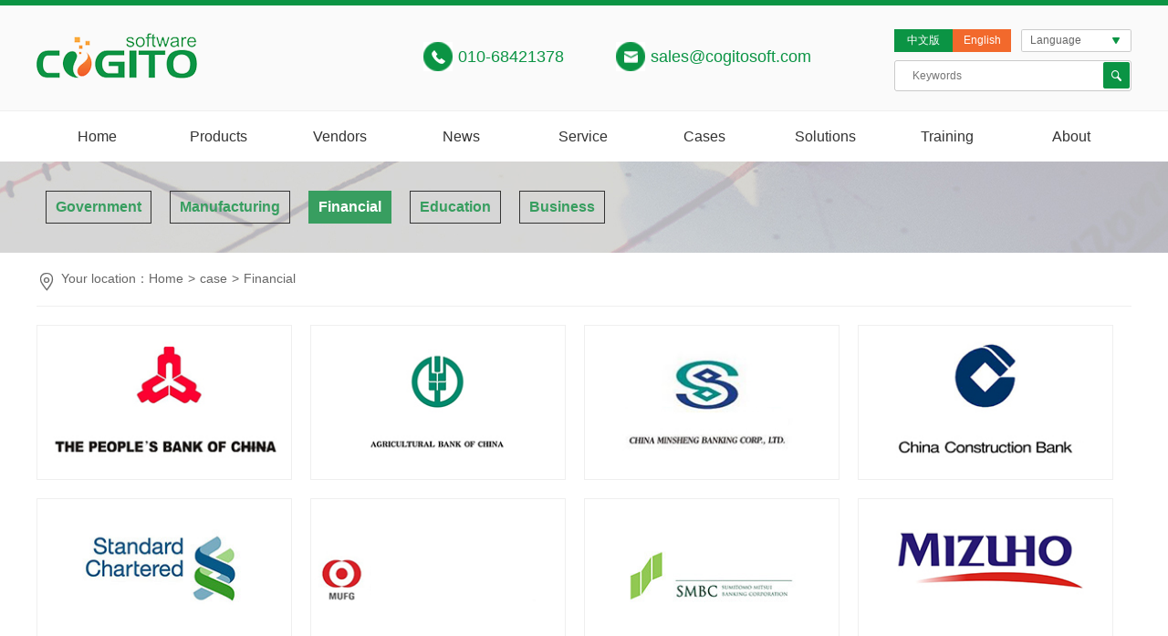

--- FILE ---
content_type: text/html; charset=utf-8
request_url: http://english.cogitosoft.com/html/article/index.aspx?classid=5
body_size: 4469
content:

<!DOCTYPE html PUBLIC "-//W3C//DTD XHTML 1.0 Transitional//EN" "http://www.w3.org/TR/xhtml1/DTD/xhtml1-transitional.dtd">
<html xmlns="http://www.w3.org/1999/xhtml">
<head>
<meta http-equiv="Content-Type" content="text/html; charset=utf-8" />
<meta name="keywords" content="">
<meta name="description" content="">

<meta name="renderer" content="webkit" />
<link rel="stylesheet" type="text/css" href="/css/common.css" />
<link rel="stylesheet" type="text/css" href="/css/default.css" />
<link rel="stylesheet" type="text/css" href="/plugins/plugins.css" />
<link rel="stylesheet" type="text/css" href="/plugins/pluginss.css" />
<link rel='stylesheet' type='text/css' href='/plugins/iconfont/iconfont.css' />
<script src="/plugins/jquery.min.js"></script>
<script type="text/javascript" src="/plugins/jquery.carouFredSel.js"></script>
<script type="text/javascript" src="/plugins/msclass.js"></script>
<script type="text/javascript" src="/plugins/slider.js"></script>
<script type="text/javascript" src="/plugins/jquery.carouFredSel.js"></script>
<script type="text/javascript" src="/plugins/common.js"></script>
<script type="text/javascript" src="/plugins/formValidator-4.0.1.js"></script>
<script type="text/javascript" src="/plugins/formValidatorRegex.js"></script>
<meta name="viewport" content="width=1400, initial-scale=2, maximum-scale=1.0, user-scalable=no">
<script>
$(document).ready(function(){  
    //$(document).bind("contextmenu",function(e){return false;});
	//$(document).bind("selectstart",function(){return false;});  
});
</script>
<script>
(function () {
    var url = location.href;
    if (navigator.userAgent.match(/(iPhone|iPod|Android|ios|iPad)/i) ) {
        location.href = url.replace(/english.cogitosoft.com/g, "english.cogitosoft.com/m");
    }
})();
</script>

<title>__COGITO SOFTWARE CO.,LTD English Website</title>
</head>
<body>

<div class="toptopline">
<div class="wp top">
<div class="logo"><a href="/"><img src="/images/1.png" /></a></div>
<div class="toptel abs">010-68421378</div>
<div class="topemail abs">sales@cogitosoft.com</div>
<div class="lan abs r132 t26 bke"><em><a href='https://www.cogitosoft.com'>中文版</a></em><em class="lanzh"><a href='https://english.cogitosoft.com'>English</a></em></div>
<div class="lanlist r0 t26 abs">
<div class="dd1"><em class="pl10">Language</em></div>
<div class="dd2">
<div><a style='background:url(/images/gq/fg.jpg) 8px center no-repeat' href='/html/article/item.aspx?id=2'>French</a></div><div><a style='background:url(/images/gq/dg.jpg) 8px center no-repeat' href='/html/article/item.aspx?id=3'>German</a></div><div><a style='background:url(/images/gq/rb.jpg) 8px center no-repeat' href='/html/article/item.aspx?id=4'>Japanese</a></div><div><a style='background:url(/images/gq/hg.jpg) 8px center no-repeat' href='/html/article/item.aspx?id=5'> Korean</a></div><div><a style='background:url(/images/gq/xby.jpg) 8px center no-repeat' href='/html/article/item.aspx?id=6'>Spanish</a></div><div><a style='background:url(/images/gq/eg.jpg) 8px center no-repeat' href='/html/article/item.aspx?id=7'>Russian</a></div><div><a style='background:url(/images/gq/hl.jpg) 8px center no-repeat' href='/html/article/item.aspx?id=8'>Dutch</a></div><div><a style='background:url(/images/gq/bl.jpg) 8px center no-repeat' href='/html/article/item.aspx?id=9'>Polish</a></div><div><a style='background:url(/images/gq/ydl.jpg) 8px center no-repeat' href='/html/article/item.aspx?id=10'> Italian</a></div><div><a style='background:url(/images/gq/pty.jpg) 8px center no-repeat' href='/html/article/item.aspx?id=11'>Portuguese</a></div><div><a style='background:url(/images/gq/rd.jpg) 8px center no-repeat' href='/html/article/item.aspx?id=12'>Swedish</a></div>
</div>
</div>
<div class="dsear">
<form id="form1" name="form1" method="get" action="/html/search/" onsubmit='return false'>
<div class="dsear-dom">
<div><input type="text" name="keyword" id="keyword" placeholder="Keywords"></div>
<a onclick="souso()"><img src="/images/sp.gif"></a>
</div>
</form>
</div>
</div>
</div>
<div class="wp nav">
<ul>
<li><a href="/">Home</a></li>
<li><a href="/html/product/">Products</a></li>
<li><a href="/html/publisher/">Vendors</a></li>
<li><a href="/html/news/">News</a></li>
<li><a href="/html/article/index.aspx?classid=15">Service</a></li>
<li><a href="/html/article/index.aspx?classid=10">Cases</a></li>
<li><a href="/html/article/index.aspx?classid=19">Solutions</a></li>
<li><a href="/html/article/index.aspx?classid=30">Training</a></li>
<li class='fr'><a href="/html/article/index.aspx?classid=58">About </a></li>
</ul>
</div>
<div class="newsbg" style="background:url(/images/jk4.jpg) center top no-repeat">
<div class="wp">
<table width="100%" border="0" cellspacing="0" cellpadding="0">
<tr>
<td height="100"><div class='newsmk bkd'><div class='cata-10 id='cata_9'><a href='/html/article/index.aspx?classid=9'>Government </a></div><div class='cata-10 id='cata_68'><a href='/html/article/index.aspx?classid=68'>Manufacturing </a></div><div class='cata-10 cur' id='cata_5'><a href='/html/article/index.aspx?classid=5'>Financial </a></div><div class='cata-10 id='cata_43'><a href='/html/article/index.aspx?classid=43'>Education </a></div><div class='cata-10 id='cata_44'><a href='/html/article/index.aspx?classid=44'>Business </a></div></div></td>
</tr>
</table>
</div>  
</div>
<div class="wp"><div class="webpos"><i class="iconfont">&#xe64e;</i>Your location：<a href='/'>Home</a><em>></em><a href='/html/article/index.aspx?classid=10'>case</a><em>></em><a href='/html/article/index.aspx?classid=5'>Financial </a></div></div>
<div class="wp pt20">
<div class='anli-list'><ul><li><a title="中国人民银行" href='item.aspx?id=232'><div class='dd1'><img alt="中国人民银行" src='/f/image/20170120/20170120182622_5900.jpg'></div></a></li><li><a title="中国农业银行" href='item.aspx?id=231'><div class='dd1'><img alt="中国农业银行" src='/f/image/20170120/20170120182647_8360.jpg'></div></a></li><li><a title="中国民生银行" href='item.aspx?id=230'><div class='dd1'><img alt="中国民生银行" src='/f/image/20170120/20170120182704_8210.jpg'></div></a></li><li class='mr0'><a title="中国建设银行" href='item.aspx?id=229'><div class='dd1'><img alt="中国建设银行" src='/f/image/20170120/20170120182721_4820.jpg'></div></a></li><li><a title="渣打银行" href='item.aspx?id=228'><div class='dd1'><img alt="渣打银行" src='/f/image/20170120/20170120182738_4010.jpg'></div></a></li><li><a title="三菱东京日联银行" href='item.aspx?id=227'><div class='dd1'><img alt="三菱东京日联银行" src='/f/image/20170120/20170120182759_2060.jpg'></div></a></li><li><a title="三井住友银行" href='item.aspx?id=226'><div class='dd1'><img alt="三井住友银行" src='/f/image/20170120/20170120182825_2540.jpg'></div></a></li><li class='mr0'><a title="瑞穗银行" href='item.aspx?id=225'><div class='dd1'><img alt="瑞穗银行" src='/f/image/20170120/20170120182843_2310.jpg'></div></a></li><li><a title="浦发银行" href='item.aspx?id=224'><div class='dd1'><img alt="浦发银行" src='/f/image/20170120/20170120182911_5060.jpg'></div></a></li><li><a title="华南银行" href='item.aspx?id=223'><div class='dd1'><img alt="华南银行" src='/f/image/20170120/20170120182934_4110.jpg'></div></a></li><li><a title="广发银行" href='item.aspx?id=221'><div class='dd1'><img alt="广发银行" src='/f/image/20170120/20170120183000_1040.jpg'></div></a></li><li class='mr0'><a title="中信银行" href='item.aspx?id=220'><div class='dd1'><img alt="中信银行" src='/f/image/20170120/20170120183025_0610.jpg'></div></a></li><li><a title="中国银河证券股份有限公司" href='item.aspx?id=219'><div class='dd1'><img alt="中国银河证券股份有限公司" src='/f/image/20170120/20170120183056_3370.jpg'></div></a></li><li><a title="中国银行" href='item.aspx?id=218'><div class='dd1'><img alt="中国银行" src='/f/image/20170120/20170120183113_4070.jpg'></div></a></li><li><a title="中国人民财产保险股份有限公司" href='item.aspx?id=217'><div class='dd1'><img alt="中国人民财产保险股份有限公司" src='/f/image/20170120/20170120183130_1580.jpg'></div></a></li><li class='mr0'><a title="中国平安财产保险股份有限公司" href='item.aspx?id=216'><div class='dd1'><img alt="中国平安财产保险股份有限公司" src='/f/image/20170120/20170120183147_5470.jpg'></div></a></li><li><a title="招商银行" href='item.aspx?id=215'><div class='dd1'><img alt="招商银行" src='/f/image/20170120/20170120183208_4600.jpg'></div></a></li><li><a title="亚洲基础设施投资银行" href='item.aspx?id=214'><div class='dd1'><img alt="亚洲基础设施投资银行" src='/f/image/20170120/20170120183238_8080.jpg'></div></a></li><li><a title="星展银行(中国)有限公司" href='item.aspx?id=213'><div class='dd1'><img alt="星展银行(中国)有限公司" src='/f/image/20170120/20170120183313_0700.jpg'></div></a></li><li class='mr0'><a title="信诚人寿保险有限公司" href='item.aspx?id=212'><div class='dd1'><img alt="信诚人寿保险有限公司" src='/f/image/20170120/20170120183331_4770.jpg'></div></a></li><li><a title="深圳证券交易所" href='item.aspx?id=211'><div class='dd1'><img alt="深圳证券交易所" src='/f/image/20170120/20170120183357_3970.jpg'></div></a></li><li><a title="上海证券交易所" href='item.aspx?id=210'><div class='dd1'><img alt="上海证券交易所" src='/f/image/20170120/20170120183440_4600.jpg'></div></a></li><li><a title="瑞士银行（中国）有限公司" href='item.aspx?id=209'><div class='dd1'><img alt="瑞士银行（中国）有限公司" src='/f/image/20170120/20170120183510_5730.jpg'></div></a></li><li class='mr0'><a title="平安银行" href='item.aspx?id=208'><div class='dd1'><img alt="平安银行" src='/f/image/20170120/20170120183535_8680.jpg'></div></a></li><li><a title="马来西亚马来亚银行有限公司" href='item.aspx?id=207'><div class='dd1'><img alt="马来西亚马来亚银行有限公司" src='/f/image/20170120/20170120183555_1960.jpg'></div></a></li><li><a title="华夏银行" href='item.aspx?id=206'><div class='dd1'><img alt="华夏银行" src='/f/image/20170120/20170120183620_3000.jpg'></div></a></li><li><a title="华西证券股份有限公司" href='item.aspx?id=205'><div class='dd1'><img alt="华西证券股份有限公司" src='/f/image/20170120/20170120183711_1080.jpg'></div></a></li><li class='mr0'><a title="华泰证券股份有限公司" href='item.aspx?id=204'><div class='dd1'><img alt="华泰证券股份有限公司" src='/f/image/20170120/20170120183733_4210.jpg'></div></a></li><li><a title="恒生银行" href='item.aspx?id=203'><div class='dd1'><img alt="恒生银行" src='/f/image/20170120/20170120183801_6640.jpg'></div></a></li><li><a title="恒丰银行股份有限公司" href='item.aspx?id=202'><div class='dd1'><img alt="恒丰银行股份有限公司" src='/f/image/20170120/20170120183818_6010.jpg'></div></a></li><li><a title="航联保险经纪有限公司" href='item.aspx?id=201'><div class='dd1'><img alt="航联保险经纪有限公司" src='/f/image/20170120/20170120183839_3440.jpg'></div></a></li><li class='mr0'><a title="国家开发银行股份有限公司" href='item.aspx?id=200'><div class='dd1'><img alt="国家开发银行股份有限公司" src='/f/image/20170120/20170120183905_5700.jpg'></div></a></li></ul><div class='clear'></div></div><div class='clear'>&nbsp;</div><div class='mypage tc pt30 pb40'><a href='?act=list&classid=5&p=1'>First</a><a href='?act=list&classid=5&p=1'><i class='iconfont'>&#xe605;</i></a><a class='cur'>1</a><a href='?act=list&classid=5&p=2'>2</a><a href='?act=list&classid=5&p=1'><i class='iconfont'>&#xe604;</i></a><a href='?act=list&classid=5&p=2'>Last</a><em>Total:2　</em><span><input class='topage' type='text' id='topage' value=''></span><span><input class='zouni' type='button' id='zouni' value='GO'></span></div>
</div>
<script>
$(function(){
	$(".zouni").click(function(){
			var _val = $(".topage").val();
			if(!isNaN(parseInt(_val)))
			{
				var _href = window.location.href;
				for(i=0;i<=100;i++)
				{
					j=100-i
					_href = _href.replace("&p=" + j, "");	
				}
				window.location.href = _href + "&p=" + _val
			}
			else
			{
				alert("请输入您要跳转的页码!")
			}
				
	})
})
</script>


<div class="foot">
<div class="wp footer pt45 pb25">
<div class="ft-list w90">
<div class="dd1">Products</div>
<ul>
<a href="/html/product/">Categories</a>
</ul>
</div>
<div class="ft-list w90">
<div class="dd1">Vendors</div>
<ul>
<a href="/html/publisher/">Categories</a>
</ul>
</div>
<div class="ft-list">
<div class="dd1">News</div>
<ul>
<li><a href='/html/news/index.aspx?classid=6'>New release</a></li>
<li><a href='/html/news/index.aspx?classid=8'>Industry News</a></li>
<li><a href='/html/news/index.aspx?classid=57'>Marketing activities</a></li>

</ul>
</div>
<div class="ft-list">
<div class="dd1">Service</div>
<ul>
<li><a href='/html/article/index.aspx?classid=15'>Technical Support</a></li>
<li><a href='/html/article/index.aspx?classid=16'>Project Development</a></li>
<li><a href='/html/article/index.aspx?classid=17'>Project production</a></li>
<li><a href='/html/article/index.aspx?classid=18'>Consultant</a></li>
<li><a href='/html/article/index.aspx?classid=54'>Equipment Leasing</a></li>
<li><a href='/html/qa/'>common problem</a></li>

</ul>
</div>
<div class="ft-list">
<div class="dd1">Cases</div>
<ul>
<li><a href='/html/article/index.aspx?classid=9'>Government </a></li>
<li><a href='/html/article/index.aspx?classid=68'>Manufacturing </a></li>
<li><a href='/html/article/index.aspx?classid=5'>Financial </a></li>
<li><a href='/html/article/index.aspx?classid=43'>Education </a></li>
<li><a href='/html/article/index.aspx?classid=44'>Business </a></li>

</ul>
</div>
<div class="ft-list">
<div class="dd1">Solutions</div>
<ul>
<li><a href='/html/article/index.aspx?classid=19'>Financial sector</a></li>
<li><a href='/html/article/index.aspx?classid=64'>Automobile </a></li>
<li><a href='/html/article/index.aspx?classid=22'>Architective</a></li>
<li><a href='/html/article/index.aspx?classid=65'>Manufacturing </a></li>
<li><a href='/html/article/index.aspx?classid=21'>Education</a></li>
<li><a href='/html/article/index.aspx?classid=66'>Energy </a></li>

</ul>
</div>
<div class="ft-list">
<div class="dd1">About</div>
<ul>
<li><a href='/html/article/index.aspx?classid=58'>company profile</a></li>
<li><a href='/html/article/index.aspx?classid=59'>company culture</a></li>
<li><a href='/html/article/index.aspx?classid=60'>development path</a></li>
<li><a href='/html/article/index.aspx?classid=61'>join us</a></li>
<li><a href='/html/article/index.aspx?classid=7'>contact us</a></li>
<li><a href='/html/article/index.aspx?classid=11'>Feedback</a></li>

</ul>
</div>
<div class="fr"><img src="/images/sx.png" /></div>
<div class="clear"></div>
</div>
</div>
<div class="dibu">
<div class="wp h55">
<div class="dd1"><p>&copy; Copyright 2000-2025&nbsp; COGITO SOFTWARE CO.,LTD. All rights reserved</p>
</div>
<div class="dd2"><a href="/html/news/index.aspx?classid=1">Company News</a><em class="emsp">|</em><a href="/html/article/index.aspx?classid=7">Contact us</a></div>
</div>
</div>
</body>
</html>


--- FILE ---
content_type: text/css
request_url: http://english.cogitosoft.com/css/common.css
body_size: 1430
content:
@charset "utf-8";
/*
 * This is NOT a freeware, use is subject to license terms
 * @author Miscuz! <526781311@qq.com>
 * @version 3.05
 * @support http://www.950085.com
 */
*{padding:0px;margin:0px}
body{font-family:Microsoft YaHei, Tahoma, Geneva, sans-serif;font-size:12px;color:#666}
body{background:#fff}
html,body{ overflow-x:hidden;}
html,body,div,h1,h2,h3,h4,h5,h6,pre,form,fieldset,input,select,textarea,p,blockquote{margin:0px;padding:0px}
ul{list-style:none;list-style-type:none;margin:0px;padding:0px}
ul li{list-style:none;list-style-type:none;margin:0px;padding:0px}
ol{list-style:none;list-style-type:none;margin:0px;padding:0px}
ol li{list-style:none;list-style-type:none;margin:0px;padding:0px}
img{border:0px}
em,i{font-style:normal}
a{color:#666;text-decoration:none}
a:hover{text-decoration:none}
input,textarea,select{vertical-align:middle;font-family:Microsoft YaHei,Tahoma, Geneva, sans-serif}
input{vertical-align:middle}
.tc{text-align:center !important}
.tl{text-align:left !important}
.tr{text-align:right !important}
.abs{position:absolute !important}
.rel{position:relative !important}
.fl{display:inline;float:left !important}
.fr{display:inline;float:right !important}
.bkd div{display:inline-block;*display:inline;zoom:1;font-size:0}
.bke em{display:inline-block;*display:inline;zoom:1;font-size:0}
.bks span{display:inline-block;*display:inline;zoom:1;font-size:0}
.bki i{display:inline-block;*display:inline;zoom:1;font-size:0}
.bka a{display:inline-block;*display:inline;zoom:1;font-size:0}
.bkl li{display:inline-block;*display:inline;zoom:1;font-size:0}
.mc{margin:0 auto}
.clear{clear:both;height:0;font-size:0;overflow:hidden;overflow-y:hidden;overflow-x:hidden}
.clearfix{zoom:1}
.clearfix:after{clear:both;height:0;font-size:0;overflow:hidden;display:block;visibility:hidden;content:"."}
::selection{background:#a7bd06;color:#fff}
::-moz-selection{background:#a7bd06;color:#fff}

.mypage{text-align:left; padding:10px 0 20px 0px; font-size:0;}
.mypage em{cursor:pointer;font-size:14px;color:#333;background:#fff;height:35px;line-height:35px;vertical-align:middle;padding-right:5px;display:inline-block;*display:inline;zoom:1}
.mypage a{cursor:pointer;font-size:14px;color:#333;background:#dadada;padding-left:15px;padding-right:15px;height:35px;line-height:35px;vertical-align:middle;margin-right:5px;display:inline-block;*display:inline;zoom:1}
.mypage a:hover{color:#666;background:#efefef}
.mypage a:active{color:#666;background:#ddd}
.mypage a.cur{color:#fff;background:#249952}
.mypage a.cur:hover{color:#7ab237 !important;background:none !important;}
.mypage span{cursor:pointer;height:35px;margin-right:5px;display:inline-block;*display:inline;zoom:1}
.mypage span input.topage{ height:33px; line-height:33px; vertical-align:middle; border:1px #ddd solid; width:40px; text-align:center}
.mypage span input.zouni{ height:33px; line-height:33px; vertical-align:middle; border:1px #249952 solid; width:50px; background:#249952; color:#fff; border-radius:3px;}
.mypage span input:active{-webkit-box-shadow:inset 0 3px 5px rgba(0, 0, 0, 0.125);box-shadow:inset 0 3px 5px rgba(0, 0, 0, 0.125)}

.minipage em{font-size:12px;}
.minipage a{font-size:12px;}

/*user*/
.frm{}

.frm tr td{padding-bottom:10px}
.frm tr td.tdleft{color:#666;text-align:left}
.frm tr td.tdright{text-align:left}
.frm tr td em.red{ padding-right:10px; color:#ff0000; display:none}
.frm tr td em.bak{ padding-left:10px; color:#ff9900}
/*form*/
.ipt{color:#333;height:28px;padding-left:10px;outline:none}
.textbox{color:#666;font-size:12px;padding:5px;outline:none;width:80%}
.btn{color:#fff;border:1px #35b558 solid;background:#35b558;cursor:pointer;padding:5px 15px;border-radius:3px;font-size:16px}
.btn:active{-webkit-box-shadow:inset 0 3px 5px rgba(0, 0, 0, 0.125);box-shadow:inset 0 3px 5px rgba(0, 0, 0, 0.125)}

--- FILE ---
content_type: text/css
request_url: http://english.cogitosoft.com/css/default.css
body_size: 8624
content:
@charset "utf-8";
.wp{width:1200px;margin:0 auto}
.toptopline{border-top:6px #0b9444 solid;border-bottom:1px #efefef solid; background:#fafafa}
.top{ height:115px; position:relative;}
.logo{ position:absolute; left:0; top:30px;}

.toptel{ padding-left:38px; left:424px; top:40px; background:url(../images/q1.png) left center no-repeat; color:#0b9444; font-size:18px; height:32px; line-height:32px; vertical-align:middle;}
.topemail{padding-left:38px; left:635px; top:40px;  background:url(../images/q2.png) left center no-repeat; color:#0b9444; font-size:18px; height:32px; line-height:32px; vertical-align:middle;}

.nav{ height:55px;}
.nav ul{}
.nav ul li{ display:inline; float:left; height:55px;}
.nav ul li a{ width:133px; font-size:16px; color:#333; display:block;height:55px; line-height:55px; vertical-align:middle; text-align:center}
.nav ul li a:hover{ color:#fff; background:#229d54}
.nav ul li.cur a{ color:#fff; background:#229d54}

.lan{ position:absolute; width:128px; height:25px; }
.lan em{ font-size:12px; color:#fff; width:64px; height:25px; line-height:25px; text-align:center; vertical-align:middle; background:#0b9444}
.lan em.lanzh{ background:#f2692c}
.lan em a{ color: #fff;}

.lanlist{ position:absolute; width:121px; height:25px; background:url(../images/q3.png) left top no-repeat}
.lanlist div.dd1{ height:25px; line-height:25px; vertical-align:middle; text-align:left;}

.lanlist div.dd2{ display:none; z-index:999999; position:absolute; width:100%; left:0; top:25px; background:#fff;padding:0px 0 2px 0;box-shadow:0 3px 10px rgba(0,0,0,0.3)}
.lanlist div.dd2 div{}
.lanlist div.dd2 div a{ cursor:pointer;display:block; text-align:left; padding-left:30px; line-height:28px; color:#666; border-bottom:1px #efefef solid;}
.lanlist div.dd2 div a:hover{ background:#efefef; border-bottom:1px #ddd solid; color:#666;}

.newbar{ height:31px; border-bottom:1px #e5e5e5 solid;}
.newbar span{ font-size:18px; color:#333333; font-weight:bold; display:inline; float:left; line-height:1}
.newbar em{ font-size:16px; color:#333333; font-weight:bold; padding-left:10px; display:inline; float:left; line-height:1; padding-top:4px;}

.newbar.bg1 span{ background:url(../images/q7.png) left center no-repeat; padding-left:22px;}
.newbar.bg2 span{ background:url(../images/q6.png) left center no-repeat; padding-left:20px;}
.newbar.bg3 span{ background:url(../images/q5.png) left center no-repeat; padding-left:25px;}

.newmore a{ font-size:12px; color:#333; border:1px #333 solid; border-radius:2px; height:35px; line-height:35px; vertical-align:middle; padding:0 20px;}
.newmore a:hover{border:1px #229d54 solid; color:#229d54;}

.indexpic{ padding-left:20px; padding-right:20px;}
.indexpic li{ display:inline; float:left; width:190px; font-size:0;}
.indexpic li a{ display: block;}
.indexpic li div{ padding:0 5px;}
.indexpic li img{ width:180px; height:96px;}
.indexpic li div.dd1{ text-align:center; height:25px; line-height:25px; vertical-align:middle; font-size:12px;}
.indexpic li a:hover div.dd1{color: #229d54}

.prevs{ height:23px; width:8px; background:url(../images/q8.png); cursor:pointer; left:0;}
.prevs a{ display:block;}
.prevs a:hover{background:url(../images/q81.png)}
.nexts{ height:23px; width:8px; background:url(../images/q9.png); cursor:pointer; right:0;}
.nexts a{ display:block;}
.nexts a:hover{background:url(../images/q91.png)}


.flexslider{position:relative;overflow:hidden;zoom:1; font-size: 0;}
.flex-viewport{max-height:398px;-webkit-transition:all 1s ease;-moz-transition:all 1s ease;transition:all 1s ease}
.flexslider .slides{zoom:1}
.flex-direction-nav{z-index:999}
.flex-direction-nav a{width:60px;height:90px;line-height:99em;overflow:hidden;margin:-60px 0 0;display:block;background:url(../images/ad_ctr.png) no-repeat;position:absolute;top:50%;z-index:10;cursor:pointer;opacity:0;filter:alpha(opacity=0);-webkit-transition:all .3s ease}
.flex-direction-nav .flex-next{background-position:0 -90px;right:0}
.flex-direction-nav .flex-prev{left:0}
.flexslider:hover .flex-next{opacity:0.8;filter:alpha(opacity=25)}
.flexslider:hover .flex-prev{opacity:0.8;filter:alpha(opacity=25)}
.flexslider:hover .flex-next:hover, .flexslider:hover .flex-prev:hover{opacity:1;filter:alpha(opacity=50)}
.flex-control-nav{width:100%;position:absolute;bottom:20px;text-align:center}
.flex-control-nav li{margin:0 5px;display:inline-block;zoom:1;*display:inline}
.flex-control-paging li a{background:url(../images/dot.png) no-repeat 0 -16px;display:block;height:16px;overflow:hidden;text-indent:-99em;width:16px;cursor:pointer}
.flex-control-paging li a.flex-active{background-position:0 0}

.main-title{ font-size:24px; color:#4b4b4b; padding:62px 0 23px 0; font-weight:bold;}
.main-title a{color:#4b4b4b;}
.main-title a:hover{color:#0b9444;}
.main-txt{ color:#9f9f9f; line-height:20px;}

.main-title-x{ font-size:24px; color:#fff; padding:62px 0 23px 0; font-weight:bold;}
.main-txt-x{ color:#d7d7d7; line-height:20px;}

.foot{ border-top:1px #229d54 solid; background:#f6f6f6;}

.ft-list{ display:inline; float:left; width:150px;}
.ft-list div.dd1{ font-size:14px; color:#333333;padding-bottom:20px; line-height:1; font-weight: bold}
.ft-list ul{ display:block;}
.ft-list li{ line-height:1; padding:10px 0;}
.ft-list li a{ color:#555555; font-size:12px;}

.dibu{border-top:1px #d5d5d5 solid; background:#ededed; font-size:12px; color:#6a6a6a}
.dibu a{ color:#6a6a6a}
.dibu em.emsp{ padding:0 10px;}
.dibu div.dd1{ display:inline; float:left; height:55px; line-height:55px; vertical-align:middle;;}
.dibu div.dd2{ display:inline; float:right; height:55px;line-height:55px; vertical-align:middle;}
.main-btn{ text-align:center;}
.main-btn a{ height:36px; line-height:36px; vertical-align:middle; width:248px; background:url(/images/6.png) center top no-repeat}
.main-btn a em{ padding-right:30px;}


.cp{height:150px; overflow:hidden;overflow-y:hidden;overflow-x:hidden; font-size:0}
.cp li{ height:150px; width:1200px; float:left;}
.cp li div.item{ display:inline; float:left; width:280px; height:148px; margin-right:24px; border:1px #efefef solid;}
.cp li div.item img{ width:280px; height:148px;}
.cp li div.item a{ display:block; height:148px; position:relative;}


.cp li div.item a div.conn{transition:all .8s ease-in-out;opacity:0;z-index:9999;position:absolute; width:100%; left:0; top:-148px; height:148px; background:url(/images/90.png)}
.cp li div.item a div.conn div.dd1{ font-size:22px; color:#fff; text-align:center; padding:30px 0 10px 0}
.cp li div.item a div.conn div.dd2{ font-size:14px; text-align:center; padding:0 10px; color:#efefef;}
.cp li div.item a div.conn div.dd3 em{ font-size:12px;color:#fff; background:#13974a; border-radius:3px; border:1px #13974a solid; height:25px; line-height:25px; width:80px; text-align:center}

.cp li div.item a:hover div.conn{ top:0px;transition-delay:0s;opacity:1;filter:alpha(opacity=1)}


.pagetab{ text-align:center}
.pagetab a{ outline:0; background:url(/images/8.png) center center no-repeat;height:20px; width:41px; margin:0 5px; cursor:pointer }
.pagetab a span{ font-size:0}
.pagetab a.selected{ background:url(/images/7.png) center center no-repeat;height:20px; width:61px; margin:0 5px; }


.solution{ background:url(/images/9.png)}
.sol{ height:443px; position:relative}

.jiejuefangan{}
.jiejuefangan li{ width:171px; display:inline; float:left;}
.jiejuefangan li a{ display:block; text-align:center}
.jiejuefangan li span{ display:block; height:127px;}
.jiejuefangan li em{ display:block; font-size:14px; font-weight:bold; color:#ffffff}


.news{font-size:0}
.news li{display:block; border-bottom:1px #e5e5e5 solid;}
.news li a{display:block; padding:10px 0}
.news li a div.dd1{ display:block; line-height:1; font-size:14px;	 color:#413d3d}
.news li a div.dd2{ display:none; font-size:12px; color:#868686; padding-top:10px;}
.news li.cur a div.dd2{ display:block;}

.anlis{ font-size:0}
.anlis li{ display:inline; float:left; width:175px;margin-right:10px; margin-bottom: 10px}
.anlis li a{border:1px #efefef solid; display:block;width:173px;height:55px;  text-align:center;overflow:hidden;overflow-y:hidden;overflow-x:hidden; padding:5px 0}
.anlis li a img{ height: 55px;}
.anlis li a:hover{border:1px #229d54 solid;}

.pobg{background:url(/images/11.png) left top repeat-x; margin-top:45px;}
.pos-dom{ position:relative;height:118px;}

.catanames{ position:absolute; font-weight:bold; font-size:20px; color:#4f4f4f; height:40px; line-height:40px; vertical-align:middle; left:0; top:20px; background:url(/images/12.png) left 2px no-repeat; padding-left:35px;}
.pos{ font-size:14px; color:#666; position:absolute; line-height:35px; right:0px; top:30px; background:url(/images/13.png) left center no-repeat; padding-left:20px;}
.pos a{ font-size:14px; color:#666;}
.chuizi{ position:absolute; left:260px; top:67px; width:68px; height:51px; background:url(/images/14.png)}

.mleft{ width:255px; float:left;}
.mright{ width:907px; float:right; background:url(/images/15.png) left top repeat-y;}
.bklinew{ background:url(/images/15.png) left top repeat-y;}

.catalist{}
.catalist div{ padding-bottom:5px;}
.catalist div a{ display:block; background:#a4a4a4; color:#545454;font-size:16px;height:40px; line-height:40px; text-align:center; vertical-align:middle; }
.catalist div a:hover{ background:#239952; color:#fff;}
.catalist div.cur a{ background:#239952; color:#fff;}


.newslist{}
.newslist li{ display:block; padding-bottom:20px; margin-bottom:20px; border-bottom:1px #efefef solid;}
.newslist li a{ display:block; height:120px;}
.newslist li a div.dd1{ display:inline; float:left; width:200px; height:120px;}
.newslist li a div.dd1 img{ width:200px; height:120px;transition: all 0.3s ease 0s;}
.newslist li a div.dd2{ display:inline; float:right; width:660px; height:120px;}
.newslist li a div.dd3{ font-size:16px; color:#000;}
.newslist li a div.dd4{ font-size:14px; color:#239952; padding:6px 0;}
.newslist li a div.dd5{ font-size:14px; color:#999; line-height:22px;text-align:justify}

.newslist li a:hover div.dd1 img{
  -webkit-transform-origin: center center;
  -webkit-transform: scale(1.1, 1.1);
  -moz-transform-origin: center center;
  -moz-transform: scale(1.1, 1.1);	
}
.newslist li a:hover div.dd3{ color:#239952;}
.newslist li a:hover div.dd4{ color:#666;}
.newslist li a:hover div.dd5{ color:#666;}

.newnewslists{}
.newnewslists li{ display:block;background:#fff; margin-bottom:20px;}
.newnewslists li a{display:block;padding:10px; background:#fafafa; border:1px #efefef solid;}
.newnewslists li a div.dd1{ display:inline; float:left; width:230px; height:124px; overflow:hidden;overflow-y:hidden;overflow-x:hidden;}
.newnewslists li a div.dd1 img{ width:230px; height:124px;transition: all 0.3s ease 0s;}
.newnewslists li a div.dd2{ display:inline; float:left; margin-left:35px; width:750px; height:120px;}
.newnewslists li a div.dd3{ font-size:18px; color:#231816; padding-bottom:10px;}
.newnewslists li a div.dd4{ padding-top:10px;}
.newnewslists li a div.dd4 em{ padding:8px 25px; border:1px #333333 solid; background:#ff; color:#333; font-size:14px;}
.newnewslists li a div.dd5{ font-size:14px; color:#999999; line-height:2;text-align:justify}
.newnewslists li a div.dd6{ text-align:center; display:inline; float:right; width:80px;}
.newnewslists li a div.dd6 em{ display:block; font-size:60px; color:#cdcdcd; border-bottom:1px #cdcdcd solid; font-family:Arial}
.newnewslists li a div.dd6 span{ display:block; font-size:20px; color:#cdcdcd}
.newnewslists li a:hover div.dd1 img{
  -webkit-transform-origin: center center;
  -webkit-transform: scale(1.1, 1.1);
  -moz-transform-origin: center center;
  -moz-transform: scale(1.1, 1.1);  
}

.nodata{ text-align:center; padding:50px 0 200px 0; font-size:16px;}
.content{ font-size:14px; line-height:2; text-align:justify}
.content div{ padding-bottom:10px;}
.content p{ padding-bottom:10px;}
.content h2{ color:#1c984d; padding-bottom:20px; display:block; text-align:center}
.content img{ max-width:100%;}
.content ul{ list-style:circle; padding:20px 0}
.content ul li{ list-style:circle; list-style:inside;}
.content ol{ list-style:circle; padding-left:40px;}
.content ol li{ list-style:circle; list-style:inside;}

.contentxx{ font-size:14px; line-height:25px; text-align:justify}
.contentxx div{ padding-bottom:10px;}
.contentxx p{ padding-bottom:10px;}
.contentxx h2{ color:#1c984d; padding-bottom:20px; display:block; text-align:center}
.contentxx img{ max-width:663px;}
.contentxx ul{ list-style:circle; padding-left:40px;}
.contentxx ul li{ list-style:circle; list-style:inside;}
.contentxx ol{ list-style:circle; padding-left:40px;}
.contentxx ol li{ list-style:circle; list-style:inside;}

.solution-content{}
.solution-content div.dd1{ position:absolute; height:340px; width:600px; background:#f0f0f0; right:0; top:0;}
.solution-content div.dd2{ font-size:25px; color:#333333; font-weight:bold; background:url(../images/z3.jpg) left top no-repeat; line-height:1; padding-top:20px;}
.solution-content div.dd3{ font-size:14px; line-height:2; color:#666666; padding-top:15px;}
.solution-content div.dd4{ padding-top:20px;}
.solution-content div.dd4 a{ border:1px #000 solid; height:35px; line-height:35px; vertical-align:middle; width:125px; text-align:center;font-size:14px; color:#333;}
.solution-content div.dd4 a:hover{border:1px #229d54 solid;color:#229d54;}

.solution-list{ padding:30px 0;}
.solution-list li{ display:inline; float:left; width:590px; padding-bottom:20px;}
.solution-list li a{ background:#f8f8f8; display:block; padding:20px; border:1px #f8f8f8 solid;}
.solution-list li a div.dd1{ font-size:16px; color:#000; line-height:1; padding-bottom:10px;}
.solution-list li a div.dd2{ font-size:12px; line-height:1.5; text-align:justify}
.solution-list li a:hover{ background:#f3fff8;border:1px #229d54 solid;}


.anli-list{}
.anli-list li{ width:278px; border:1px #efefef solid; margin-right:20px; margin-bottom:20px; display:inline; float:left;}
.anli-list li a{ display:block; text-align:center; overflow:hidden;overflow-y:hidden;overflow-x:hidden; font-size:0}
.anli-list li img{height:148px; padding-top:10px; padding-bottom:10px;}

h1{ text-align:center; font-size:24px; padding:20px 0 0 0;}
.content-info{ text-align:center; font-size:14px; font-size:12px; color:#666; padding:20px 0;}
.content-des{ padding:10px; line-height:25px; font-size:12px; background:#f1f1f1; padding:10px; color:#999}


.pn{border:2px #efefef solid;padding:20px;font-size:14px; background:#fafafa; margin-bottom:30px;}
.pn div{ line-height:2;}
.pn span{color:#666;}
.pn a{color:#666}
.pn a:hover{color:#239952}

.newbg{ background:#f6f6f6}

.btn-prev{ cursor:pointer; position:absolute; background:url(/images/pin_view_arrows.png) left top no-repeat; left:-80px; top:190px; width:60px; height:150px;}
.btn-next{ cursor:pointer; position:absolute; background:url(/images/pin_view_arrows.png) right top no-repeat; right:-80px;top:190px;width:60px; height:150px;}


.ly-pad{ background:#f8f8f8; padding:20px;}
.ly{}
.ly td{ padding-bottom:10px;}
.ly div.ly-label{ font-size:14px; color:#333; text-align:right; padding-right:10px;}
.ly div.ly-label em.red{color:#ff0000;}
.ly div.ly-ipt-dom{ border:1px #efefef solid; padding:8px; background:#fff;}
.ly div.ly-ipt-dom input{ background:none; width:100%; border:0; outline:0; color:#666}
.ly div.ly-label-right{}
.ly div.ly-btn input{border:0;height:35px;width:120px;background:#239952;color:#fff; outline:0}
.ly div.ly-btn input:active{-webkit-box-shadow:inset 0 3px 5px rgba(0, 0, 0, 0.125);box-shadow:inset 0 3px 5px rgba(0, 0, 0, 0.125)}

.ly div.ly-text-dom{ border:1px #efefef solid; padding:8px; background:#fff;}
.ly div.ly-text-dom textarea{ background:none; width:100%; border:0; outline:0; color:#666}

.line-s{ border-bottom:1px #d9d9d9 solid;}
.cppos{ height:40px; position:relative;}
.cppos span{ position:absolute;font-size:20px; color:#4f4f4f; height:40px; line-height:40px; vertical-align:middle; left:0; top:0px; background:url(/images/12.png) left 2px no-repeat; padding-left:35px;}
.cppos em{ font-size:14px; color:#666; position:absolute; line-height:35px; right:0px; top:0px; background:url(/images/13.png) left center no-repeat; padding-left:20px;}
.cppos em a{ font-size:14px; color:#666;}

.bgf2{ background:#f2f2f2}
.sort-by{ font-size:16px; color:#079140; font-weight:bold;}
.sort-label{ background:url(../images/sd.png) left center no-repeat; padding-left:140px;}
.sort-label a{ color:#000; cursor:pointer; font-size:16px;font-weight:bold; border:1px #f2f2f2 solid; width:28px; height:28px;line-height:28px; text-align:center; }
.sort-label a:hover{ color:#079140;border:1px #079140 solid; background:#fff;}
.sort-label a.cur{ color:#079140;border:1px #079140 solid; background:#fff;}

.search-bg{ background:url(../images/21.png) center top no-repeat}
.sear{position:absolute;width:875px;height:45px;background:url(../images/resource-20-3.png);right:163px;top:40px}
.sear-dom{height:45px;position:relative;overflow:hidden;overflow-y:hidden;overflow-x:hidden}
.sear-dom input{outline:0;border:0;margin:0px;padding-left:20px; width:760px;font-size:12px;background:none;height:45px}
.sear-dom a{position:absolute;right:0;top:0;background:url(../images/resource-20-3.png) right top no-repeat}
.sear-dom a img{width:84px;height:45px}

.dsear{position:absolute;width:260px;height:34px;background:url(../images/q4.png);right:0;top:60px}
.dsear-dom{height:34px;position:relative;overflow:hidden;overflow-y:hidden;overflow-x:hidden}
.dsear-dom input{outline:0;border:0;margin:0px;padding-left:20px; width:160px;font-size:12px;background:none;height:34px}
.dsear-dom a{position:absolute;right:0;top:0;background:url(../images/q4.png) right top no-repeat}
.dsear-dom a img{width:34px;height:34px}


.catelist{ font-size:0}
.catelist a{ cursor:pointer; display:block; height:38px; line-height:38px; vertical-align:middle; background:#d1d1d1; color:#333; font-size:16px; margin-bottom:5px; padding-left:100px;}
.catelist a:hover{ background:#efefef; color:#249952;}
.catelist a.cur{ background:#249952; color:#fff;}

.catelist div.dd1{ position:relative;}
.catelist div.dd2{box-shadow: 0 0 1px rgba(76,86,103,.25),0 2px 18px rgba(31,37,50,.32); display:none; position:absolute; width:125px; padding:10px; border:1px #fff solid; background:#fff; left:255px; top:0; z-index:99999}
.catelist div.dd2 a{padding-left:20px !important}

.ksdh{ border:1px #efefef solid; padding:0 10px 10px 10px;}
.ksdh div.dd1{ color:#079040; font-size:16px; font-weight:bold; border-bottom:1px #e5e5e5 solid; padding:10px 0;}
.ksdh div.dd2{ font-size:0; padding:10px 0;}
.ksdh div.dd2 li{ display:block; line-height:20px; padding-bottom:5px; border-bottom:1px #efefef dotted; margin-bottom:5px;}
.ksdh div.dd2 li a{ color:#333; font-size:12px;}
.ksdh div.dd2 li a:hover{ color:#249952; font-size:12px;}


.cpp{font-size:0}
.cpp li{ display:inline; float:left; width:230px;margin-right:20px; margin-bottom:20px;}
.cpp li img{ width:228px; height:122px;border:1px #efefef solid;}
.cpp li a{ display:block;}
.cpp li a div.con{ padding:0 5px; border-left:1px #efefef solid;border-bottom:1px #efefef solid;border-right:1px #efefef solid; height:80px;}
.cpp li a div.dd1{ font-size:14px; color:#333333; line-height:1; padding:10px 0;white-space:nowrap; overflow: hidden;overflow-y: hidden;overflow-x: hidden;}
.cpp li a div.dd2{ font-size:12px; height: 40px; line-height: 20px; color:#999; word-break:break-all;overflow: hidden;overflow-y: hidden;overflow-x: hidden;}

.cslist{}
.cslist li{ display:block; margin-bottom:10px;}
.cslist li a{ display:block; border-bottom:1px #ccc dotted; padding:20px; border:1px #efefef solid;} 
.cslist li div.dd1{ padding-bottom:5px; font-size:14px; font-weight:bold; color:#249952}
.cslist li div.dd2{ line-height:25px;}
.cslist li a:hover{ background:#fafafa;border:1px #fff solid;box-shadow: 0px 1px 4px rgba(51, 51, 51, 0.2);}
.cslist li a:hover div.dd1{ color:#249952}
.cslist li a:hover div.dd2{ color:#999}
.cslist li div.dd0{ width:80%; float:left; display:inline}
.cslist li div.dd4{ width:20%; float:right; text-align:right; display:inline; padding-top:20px;}
.cslist li div.dd4 em{ font-size:12px; color:#666; background:#dddddd; padding:8px 20px;}
.cslist li a:hover div.dd4 em{ background:#389e60; color:#fff;}
.cpptxt{}
.cpptxt li{ display:block; margin-bottom:10px;}
.cpptxt li a{ display:block; border-bottom:1px #ccc dotted; padding:10px; border:1px #efefef solid;} 
.cpptxt li div.dd1{ padding-bottom:5px; font-size:14px; font-weight:bold; color:#249952}
.cpptxt li div.dd2{ line-height:25px;}
.cpptxt li a:hover{ background:#fafafa;border:1px #fff solid;box-shadow: 0px 1px 4px rgba(51, 51, 51, 0.2);}
.cpptxt li a:hover div.dd1{ color:#249952}
.cpptxt li a:hover div.dd2{ color:#999}


.csdetails{ background:#fff; padding:10px; border:1px #efefef solid; margin-bottom:20px;}
.csdetails div.dd1{padding-bottom:15px; font-size:14px; font-weight:bold; color:#249952}
.csdetails div.dd2{line-height:25px;}

.hdd div.dd1{ height:50px; font-size:0; position:relative;}
.hdd div.dd1 i{ position:absolute; height:18px; width:18px; background:url(../images/z.png); right:-9px; bottom:-9px;}
.hdd div.dd1 span{ height:50px; line-height:50px; vertical-align:middle; font-size:28px; color:#249952; }
.hdd div.dd1 em{ height:50px;line-height:50px;vertical-align:middle;}
.hdd div.dd1 em.e3{font-size:16px; padding-left:10px; line-height:50px; overflow:hidden;overflow-y:hidden;overflow-x:hidden;}
.hdd div.dd1 em.e1{ background:url(../images/z1.png) left center no-repeat; width:28px;}
.hdd div.dd1 em.e2{ background:url(../images/z2.png) left center no-repeat; width:30px;}

.hd{ border-bottom:1px #efefef solid; padding-bottom:30px; padding-top:30px;}


.hdslider{}
.hdslider li{ display:inline; float:left; width:284px;margin:0 5px; padding-bottom:21px; background:url(../images/c1.png) center bottom no-repeat}
.hdslider li a{ display:block; border:1px #efefef solid; border-radius:3px; padding:6px; height:210px; overflow:hidden;overflow-y:hidden;overflow-x:hidden;}
.hdslider li a img{ width:270px; height:130px;}
.hdslider li div.dd2{ font-size:14px; font-weight:bold; padding:10px 10px 5px 10px; color:#000}
.hdslider li div.dd3{ font-size:12px; padding:0 10px; text-align:justify; line-height:22px; height:44px; overflow:hidden; overflow-y:hidden; overflow-x:hidden;}


.whybtn{}
.whybtn img{ width:19px; height:19px;}
.whybtn a{ margin:0 5px; height:19px; width:19px; cursor:pointer;}
.whybtn a.a1{ background:url(../images/ds.png) left top no-repeat #249952}
.whybtn a.a2{ background:url(../images/ds.png) right top no-repeat #249952}
.whybtn a.a1:hover{background:url(../images/ds.png) left top no-repeat #000}
.whybtn a.a2:hover{ background:url(../images/ds.png) right top no-repeat #000}

.hd-line{ height:101px; background:url(../images/c2.png) center center repeat-x; position:relative;}

.zhanshou{ position:absolute; right:0; top:-10px; width:58px; height:53px; background:url(../images/c3.png); cursor:pointer;display:none;}
.shouzhan{ position:absolute; right:0; top:0; width:58px; height:53px; background:url(../images/c4.png); cursor:pointer;}

.minilist{ height:58px; position:absolute; left:230px; top:0; width:880px; font-size:0; text-align:center;display:none;}
.minilist li{ height:58px; text-align:center; width:293px; background:url(../images/c1.png) center bottom no-repeat}
.minilist li a{ display:block; text-align:center; padding-top:15px; font-size:14px; color:#000000; font-weight:bold;}

.hdprev{ position:absolute; width:10px; height:40px; left:215px; top:30px; display:none; cursor:pointer;display:none;}
.hdprev img{width:10px; height:40px; background:url(../images/c5.png) left top no-repeat}
.hdprev:hover img{width:10px; height:40px; background:url(../images/c5.png) right top no-repeat}


.hdnext{ position:absolute; width:10px; height:40px; right:65px; top:30px; display:none;cursor:pointer; display:none;}
.hdnext img{width:10px; height:40px; background:url(../images/c6.png) left top no-repeat;}
.hdnext:hover img{width:10px; height:40px; background:url(../images/c6.png) right top no-repeat}

.hd-item{ height:188px; position:relative;}

.faq-list{}
.faq-list div.dd0 a{ display:block;background:#f8f8f8; padding:20px; margin-bottom:20px;box-shadow: 0 1px 2px rgba(0,0,0,.3);}
.faq-list div.dd1{ font-size:16px; color:#333;font-weight:bold; background:url(../images/z4.png) left center no-repeat; padding-left:40px; height:24px; line-height:24px; vertical-align:middle;}
.faq-list div.dd2{ font-size:14px; color:#666666; background:url(../images/z5.png) left center no-repeat; padding-left:40px; margin-top:20px; height:24px; line-height:24px; vertical-align:middle;}
.faq-list div.dd3 em{ border:1px #333 solid; padding:8px 25px; font-size:14px; color:#333;}
.faq-list div.dd0 a:hover{box-shadow: 0 1px 2px rgba(0,0,0,.5);}
.faq-list div.dd0 a:hover em{ color:#229d54; border:1px #229d54 solid;}

.showall{}
.showall a{ padding:3px 15px; font-size:12px; color:#fff !important; border:1px #ff9900 solid; background:#ff9900; border-radius:30px;}
.showall a i{ font-size:12px !important; margin-left:5px;color:#fff !important;}
.showall a:hover{border:1px #239952 solid; background:#239952;}

.ssear{width:364px;height:42px;background:url(../images/resource-20-3.jpg);right:0;top:40px}
.ssear-dom{height:42px;position:relative;overflow:hidden;overflow-y:hidden;overflow-x:hidden}
.ssear-dom input{outline:0;border:0;margin:0px;padding-left:10px; width:300px;font-size:12px;background:none;height:42px; line-height:42px; vertical-align:middle;}
.ssear-dom a{position:absolute;right:0;top:0;background:url(../images/resource-20-3.jpg) right top no-repeat}
.ssear-dom a img{width:54px;height:42px}

.newfaq{}
.newfaq a{line-height:42px; color:#ff0000; font-weight:bold; font-size:12px;}

.submitfrm{ display:none; background:#fafafa; padding:20px; margin-bottom:20px; border:1px #efefef solid}
.submitfrm div.dd1{ font-size:16px; color:#666; padding-top:10px; padding-bottom:5px;}
.submitfrm div.dd2{}
.submitfrm div.dd2 textarea{ border:1px #efefef solid; background:#fff; padding:5px; width:80%; height:120px;}
.submitfrm div.dd2 input{ border:1px #efefef solid; background:#fff; padding:5px; width:80px;}

.submitfrm div.dd3{ border-top:1px #efefef solid;}
.submitfrm div.dd3 input{border:0;height:35px;width:120px;background:#239952;color:#fff; outline:0}
.submitfrm div.dd3 input:active{-webkit-box-shadow:inset 0 3px 5px rgba(0, 0, 0, 0.125);box-shadow:inset 0 3px 5px rgba(0, 0, 0, 0.125)}
.submitfrm div.dd4{ font-size:14px;}

.bgf{ background:#fff;}

.newsbg{background:url(../images/jk.jpg) center top no-repeat;}
.newsbgd{ text-align:center;}
.newsbgd div{ width:172px; height:54px; overflow:hidden;overflow-x:hidden;overflow-y:hidden}
.newsbgd div.catasp{ width:224px; background:url(../images/new3.png) center center no-repeat}
.newsbgd div a{ display:block; width:172px; height:54px; background:url(../images/new2.png) left top no-repeat}
.newsbgd div a em{ display:block; text-align:center; font-size:18px; color:#fff; line-height:1; font-weight:bold; padding-top:5px;}
.newsbgd div.cur a{background:url(../images/new1.png) left top no-repeat}

.newnewslist{}
.newnewslist li{ display:block;background:#fff;}
.newnewslist li a{display:block;padding:20px 0; border-bottom:1px #efefef solid; background:#fefefe}
.newnewslist li a div.dd1{ display:inline; float:left; width:240px; height:155px; overflow:hidden;overflow-y:hidden;overflow-x:hidden;}
.newnewslist li a div.dd1 img{ width:240px; height:155px;transition: all 0.3s ease 0s;}
.newnewslist li a div.dd2{ display:inline; float:left; margin-left:35px; width:750px; height:120px;}
.newnewslist li a div.dd3{ font-size:18px; color:#231816; padding-bottom:10px;}
.newnewslist li a div.dd4{ padding-top:10px;}
.newnewslist li a div.dd4 em{ padding:8px 25px; border:1px #333333 solid; background:#ff; color:#333; font-size:14px;}
.newnewslist li a div.dd5{ font-size:14px; color:#999999; line-height:2;text-align:justify}
.newnewslist li a div.dd6{ text-align:center; display:inline; float:right; width:80px;}
.newnewslist li a div.dd6 em{ display:block; font-size:60px; color:#cdcdcd; border-bottom:1px #cdcdcd solid; font-family:Arial}
.newnewslist li a div.dd6 span{ display:block; font-size:20px; color:#cdcdcd}
.newnewslist li a:hover div.dd1 img{
  -webkit-transform-origin: center center;
  -webkit-transform: scale(1.1, 1.1);
  -moz-transform-origin: center center;
  -moz-transform: scale(1.1, 1.1);  
}

.webpos{ padding:20px 0; border-bottom:1px #efefef solid; border-bottom:1px #efefef solid; font-size:14px;}
.webpos a{ color:#666;}
.webpos em{ color:#666; padding:0 5px;}
.webpos i{ font-size:22px; float:left; margin-right:5px;}

.newsmk{ text-align:left; padding:10px 0;}
.newsmk div{ height:36px; margin:2px 10px;}
.newsmk div a{ padding:0 10px;font-size:16px; font-weight:bold; color:#389e60; border:1px #333 solid; text-align:center;display:block; height:34px; line-height:34px; vertical-align:middle;}
.newsmk div a:hover{background:#fff}
.newsmk div.cur a{color:#fff; border:1px #389e60 solid; background:#389e60}
.newsmk div.cata-29 a{ width: auto !important; padding: 0 10px}

.labelbar{ background:#f2f2f2}
.dsbar{ height:40px; line-height:40px; vertical-align:middle; font-size:18px; color:#fff; font-weight:bold; padding-left:36px; background:url(../images/z6.png) 13px center no-repeat #389e60}
.dsbar.xing{background:url(../images/xx.png) 13px center no-repeat #389e60}
.dsdom{ border:1px #efefef solid;}
.dsdom div.item{position:relative}
.dsdom div.item div.item-name{ padding-left:12px; background:url(../images/z8.png) 180px center no-repeat #f2f2f2; height:50px; line-height:50px; vertical-align:middle; border-bottom:1px #ddd solid;}
.dsdom div.item div.item-name a{font-size:16px; color:#333333;}
.dsdom div.item.cur div.item-name{background:url(../images/z7.png) 180px center no-repeat #f2f2f2;}
.dsdom div.item.cur div.item-name a{color:#389e60}
.dsdom div.item div.rmenu{box-shadow: 0 1px 11px rgba(0,0,0,.3); z-index:9999999999999999;background:#fff;border:1px #fff solid; padding:19px; position:absolute; width:960px; left:199px; top:0; display:none;}
.dsdom div.item div.sub-item{ border-bottom:1px #efefef solid; padding:30px 0; margin-right:20px;}


.dsdom div.item div.sub-item-left{ font-size:16px; font-weight:bold; color:#666;}
.dsdom div.item div.sub-item-left a{color:#666;}
.dsdom div.item div.sub-item-left a:hover{color:#0b9444;}
.dsdom div.item td.left-bg{ background:url(../images/png/10p.png) right top repeat-y}
.dsdom div.item td.bg780{ background:url(../images/png/10p.png) right top repeat-y}
.dsdom div.item div.pro-list{ padding:0 0 0 20px}
.dsdom div.item div.pro-list a{ font-size:12px; color:#666; height:25px; line-height:25px; vertical-align:middle; }
.dsdom div.item div.pro-list a:hover{ color:#0b9444;}
.dsdom div.item div.pro-list em{ height:25px; line-height:25px; vertical-align:middle; background:url(../images/z9.png) center center no-repeat;width:30px;}



.fastnavbg{ font-size: 16px; color: #fff; padding-left: 40px; background: url(../images/menu/1.png) 10px center no-repeat #389e60; height: 42px; line-height: 42px; vertical-align: middle;}

.fastnav{ display: block;}
.fastnav{border-left: 1px #f0f0f0 solid;border-right: 1px #f0f0f0 solid;border-bottom: 1px #f0f0f0 solid; padding: 10px; background: #fff;}
.fastnav li{ display: block;}
.fastnav li a{ display:block; line-height: 1; padding: 10px 0px; border-bottom: 1px #f0f0f0 solid; color: #333; background: #fff;;}
.fastnav li a:hover{color:#389e60;}


















--- FILE ---
content_type: application/javascript
request_url: http://english.cogitosoft.com/plugins/formValidatorRegex.js
body_size: 2602
content:
var regexEnum = 
{
	intege:"^-?[1-9]\\d*$",					//整数
	intege1:"^[1-9]\\d*$",					//正整数
	intege2:"^-[1-9]\\d*$",					//负整数
	num:"^([+-]?)\\d*\\.?\\d+$",			//数字
	num1:"^[1-9]\\d*|0$",					//正数（正整数 + 0）
	num2:"^-[1-9]\\d*|0$",					//负数（负整数 + 0）
	decmal:"^([+-]?)\\d*\\.\\d+$",			//浮点数
	decmal1:"^[1-9]\\d*.\\d*|0.\\d*[1-9]\\d*$",　　	//正浮点数
	decmal2:"^-([1-9]\\d*.\\d*|0.\\d*[1-9]\\d*)$",　 //负浮点数
	decmal3:"^-?([1-9]\\d*.\\d*|0.\\d*[1-9]\\d*|0?.0+|0)$",　 //浮点数
	decmal4:"^[1-9]\\d*.\\d*|0.\\d*[1-9]\\d*|0?.0+|0$",　　 //非负浮点数（正浮点数 + 0）
	decmal5:"^(-([1-9]\\d*.\\d*|0.\\d*[1-9]\\d*))|0?.0+|0$",　　//非正浮点数（负浮点数 + 0）

	email:"^\\w+((-\\w+)|(\\.\\w+))*\\@[A-Za-z0-9]+((\\.|-)[A-Za-z0-9]+)*\\.[A-Za-z0-9]+$", //邮件
	color:"^[a-fA-F0-9]{6}$",				//颜色
	url:"^http[s]?:\\/\\/([\\w-]+\\.)+[\\w-]+([\\w-./?%&=]*)?$",	//url
	chinese:"^[\\u4E00-\\u9FA5\\uF900-\\uFA2D]+$",					//仅中文
	ascii:"^[\\x00-\\xFF]+$",				//仅ACSII字符
	zipcode:"^\\d{6}$",						//邮编
	mobile:"^1[34578]\\d{9}$",				//手机
	ip4:"^(25[0-5]|2[0-4]\\d|[0-1]\\d{2}|[1-9]?\\d)\\.(25[0-5]|2[0-4]\\d|[0-1]\\d{2}|[1-9]?\\d)\\.(25[0-5]|2[0-4]\\d|[0-1]\\d{2}|[1-9]?\\d)\\.(25[0-5]|2[0-4]\\d|[0-1]\\d{2}|[1-9]?\\d)$",	//ip地址
	notempty:"^\\S+$",						//非空
	picture:"(.*)\\.(jpg|bmp|gif|ico|pcx|jpeg|tif|png|raw|tga)$",	//图片
	rar:"(.*)\\.(rar|zip|7zip|tgz)$",								//压缩文件
	date:"^\\d{4}(\\-|\\/|\.)\\d{1,2}\\1\\d{1,2}$",					//日期
	qq:"^[1-9]*[1-9][0-9]*$",				//QQ号码
	tel:"^(([0\\+]\\d{2,3}-)?(0\\d{2,3})-)?(\\d{7,8})(-(\\d{3,}))?$",	//电话号码的函数(包括验证国内区号,国际区号,分机号)
	username:"^\\w+$",						//用来用户注册。匹配由数字、26个英文字母或者下划线组成的字符串
	letter:"^[A-Za-z]+$",					//字母
	letter_u:"^[A-Z]+$",					//大写字母
	letter_l:"^[a-z]+$",					//小写字母
	idcard:"^[1-9]([0-9]{14}|[0-9]{17})$"	//身份证
}

var aCity={11:"北京",12:"天津",13:"河北",14:"山西",15:"内蒙古",21:"辽宁",22:"吉林",23:"黑龙江",31:"上海",32:"江苏",33:"浙江",34:"安徽",35:"福建",36:"江西",37:"山东",41:"河南",42:"湖北",43:"湖南",44:"广东",45:"广西",46:"海南",50:"重庆",51:"四川",52:"贵州",53:"云南",54:"西藏",61:"陕西",62:"甘肃",63:"青海",64:"宁夏",65:"新疆",71:"台湾",81:"香港",82:"澳门",91:"国外"} 

function isCardID(sId){ 
	var iSum=0 ;
	var info="" ;
	if(!/^\d{17}(\d|x)$/i.test(sId)) return "你输入的身份证长度或格式错误"; 
	sId=sId.replace(/x$/i,"a"); 
	if(aCity[parseInt(sId.substr(0,2))]==null) return "你的身份证地区非法"; 
	sBirthday=sId.substr(6,4)+"-"+Number(sId.substr(10,2))+"-"+Number(sId.substr(12,2)); 
	var d=new Date(sBirthday.replace(/-/g,"/")) ;
	if(sBirthday!=(d.getFullYear()+"-"+ (d.getMonth()+1) + "-" + d.getDate()))return "身份证上的出生日期非法"; 
	for(var i = 17;i>=0;i --) iSum += (Math.pow(2,i) % 11) * parseInt(sId.charAt(17 - i),11) ;
	if(iSum%11!=1) return "你输入的身份证号非法"; 
	return true;//aCity[parseInt(sId.substr(0,2))]+","+sBirthday+","+(sId.substr(16,1)%2?"男":"女") 
} 




//短时间，形如 (13:04:06)
function isTime(str)
{
	var a = str.match(/^(\d{1,2})(:)?(\d{1,2})\2(\d{1,2})$/);
	if (a == null) {return false}
	if (a[1]>24 || a[3]>60 || a[4]>60)
	{
		return false;
	}
	return true;
}

//短日期，形如 (2003-12-05)
function isDate(str)
{
	var r = str.match(/^(\d{1,4})(-|\/)(\d{1,2})\2(\d{1,2})$/); 
	if(r==null)return false; 
	var d= new Date(r[1], r[3]-1, r[4]); 
	return (d.getFullYear()==r[1]&&(d.getMonth()+1)==r[3]&&d.getDate()==r[4]);
}

//长时间，形如 (2003-12-05 13:04:06)
function isDateTime(str)
{
	var reg = /^(\d{1,4})(-|\/)(\d{1,2})\2(\d{1,2}) (\d{1,2}):(\d{1,2}):(\d{1,2})$/; 
	var r = str.match(reg); 
	if(r==null) return false; 
	var d= new Date(r[1], r[3]-1,r[4],r[5],r[6],r[7]); 
	return (d.getFullYear()==r[1]&&(d.getMonth()+1)==r[3]&&d.getDate()==r[4]&&d.getHours()==r[5]&&d.getMinutes()==r[6]&&d.getSeconds()==r[7]);
}

--- FILE ---
content_type: application/javascript
request_url: http://english.cogitosoft.com/plugins/common.js
body_size: 877
content:
$(function(){
	txt = $(document).attr("title");
    if(txt.indexOf("产品") >=0 ){setnav(1)}	
    if(txt.indexOf("厂商") >=0 ){setnav(2)}	
    if(txt.indexOf("新闻中心") >=0 ){setnav(3)}	
    if(txt.indexOf("服务支持") >=0 ){setnav(4)}	
    if(txt.indexOf("成功案例") >=0 ){setnav(5)}	
    if(txt.indexOf("解决方案") >=0 ){setnav(6)}	
    if(txt.indexOf("关于我们") >=0 ){setnav(8)}	
    if(txt.indexOf("培训中心") >=0 ){setnav(7)}	
	$(".lanlist").hover(function(){
		$(this).addClass("cur")	
		$(this).find("div.dd2").show();
	},function(){
		$(this).removeClass("cur")	
		$(this).find("div.dd2").hide();
	})
	$(".pagetab a").click(function(){
		$(this).parent().find("a").removeClass("cur");
		$(this).addClass("cur")	
	})
	$("#keyword").keydown(function(e){
		if (e.keyCode == 13)
		{
			souso();	
		}	
	})
	$(".catelist div.dd1").hover(function(){
		$(this).find("div.dd2").show();
	},function(){
		$(this).find("div.dd2").hide();
	})
	$(".dsdom div.item").hover(function(){
		$(this).addClass("cur")
		$(this).find("div.rmenu").show();
	}, function(){
		$(this).removeClass("cur")
		$(this).find("div.rmenu").hide();
	})
})
function souso()
{
	_val = $("#keyword").val();
	if(_val == "")
	{
		alert("请输入搜索关键词!")	
	}
	else
	{
		window.location.href='/html/search/?act=list&p=1&keyword=' + _val	
	}
}

function setnav(dom)
{
    $(".nav li").removeClass("cur")    
    $(".nav li").eq(dom).addClass("cur");
}
function showall(dom)
{
	$("#be" + dom).slideToggle();	
	$("#de" + dom).slideToggle();	
}
function hidall(dom)
{
	$("#be" + dom).slideToggle();	
	$("#de" + dom).slideToggle();	
}
function gotop()
{
	$("html,body").stop().animate({scrollTop : 0}, 200);	
}